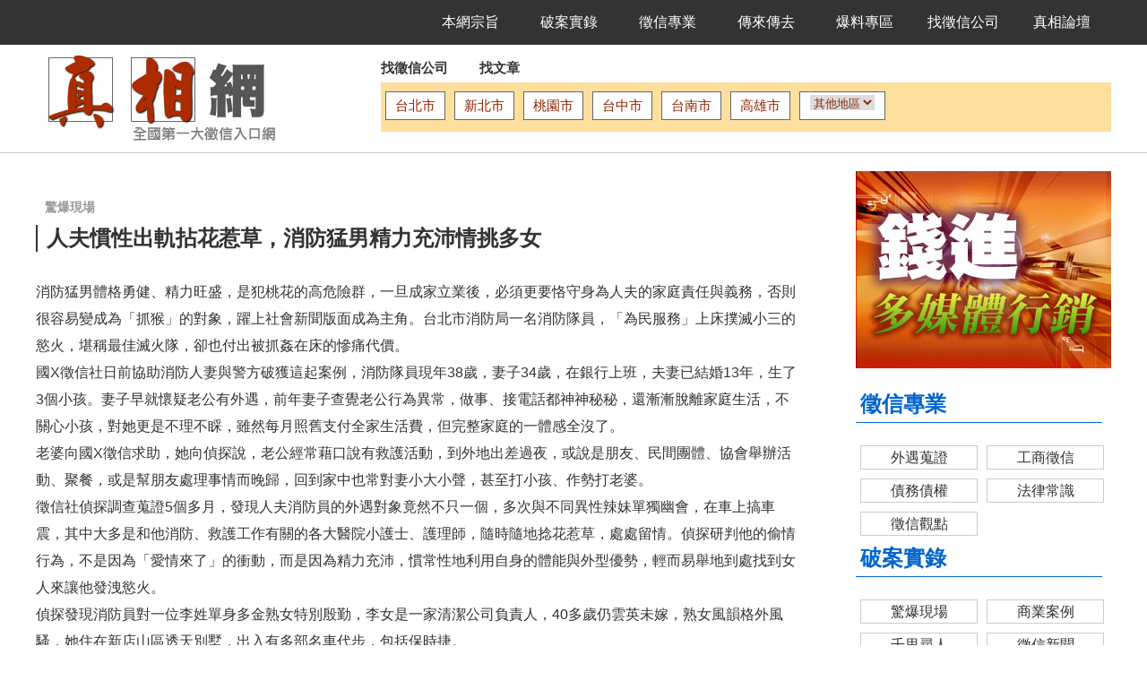

--- FILE ---
content_type: text/html; charset=UTF-8
request_url: http://realtruth.com.tw/scene-detail.php?id=13
body_size: 6039
content:
<!DOCTYPE html PUBLIC "-//W3C//DTD XHTML 1.0 Transitional//EN" "http://www.w3.org/TR/xhtml1/DTD/xhtml1-transitional.dtd">
<html xmlns="http://www.w3.org/1999/xhtml">
<head>
<!-- Google Tag Manager -->
<script>(function(w,d,s,l,i){w[l]=w[l]||[];w[l].push({'gtm.start':
new Date().getTime(),event:'gtm.js'});var f=d.getElementsByTagName(s)[0],
j=d.createElement(s),dl=l!='dataLayer'?'&l='+l:'';j.async=true;j.src=
'https://www.googletagmanager.com/gtm.js?id='+i+dl;f.parentNode.insertBefore(j,f);
})(window,document,'script','dataLayer','GTM-M6P32VR');</script>
<!-- End Google Tag Manager -->
<meta http-equiv="Content-Type" content="text/html; charset=utf-8" />
<title>真相網-驚爆現場|人夫慣性出軌拈花惹草，消防猛男精力充沛情挑多女</title>
<link href="css/master.css" rel="stylesheet" type="text/css" />
<link href="css/tab.css" rel="stylesheet" type="text/css" />
<link href="css/slide.css" rel="stylesheet" type="text/css" />
<link href="css/zzsc.css" rel="stylesheet" type="text/css" />
<script type="text/javascript" src="http://ajax.googleapis.com/ajax/libs/jquery/1.4/jquery.min.js"></script>
<script type="text/javascript" src="script/jquery.backgroundPosition.js"></script> 
<script type="text/javascript" src="script/run.js"></script>
<script type="text/javascript" src="script/tab.js"></script>
<script type="text/javascript" src="http://code.jquery.com/jquery-latest.min.js"></script>
<script type="text/javascript" src="script/slide.js"></script>
<script type="text/javascript" src="script/jquery.js"></script>
<script type="text/javascript" src="script/jquery.SuperSlide.js"></script>
<script type="text/javascript">
function MM_jumpMenu(targ,selObj,restore){ //v3.0
  eval(targ+".location='"+selObj.options[selObj.selectedIndex].value+"'");
  if (restore) selObj.selectedIndex=0;
}
</script>
</head>

<body>
<div class="topdiv">
    	<div class="container">
    
          <ul id="menu">
              
        <li><a href="purpose.php">本網宗旨</a>  
		<li><a href="#">破案實錄</a>
			<ul>
			<li><a href="scene.php">驚爆現場</a></li>
            <li><a href="business.php">商業案例</a></li>
            <li><a href="lookfor.php">千里尋人</a></li>
            <li><a href="news.php">徵信新聞</a></li>
            <li><a href="hard.php">徵信甘苦</a></li>
			</ul>
		</li>
		<li>
			<a href="#">徵信專業</a>
			<ul>
		    <li><a href="affair.php">外遇蒐證</a></li>
            <li><a href="credit.php">工商徵信</a></li>
            <li><a href="debt.php">債務債權</a></li>
            <li><a href="legal.php">法律常識</a></li>
            <li><a href="viewpoint.php">徵信觀點</a></li>
	      </ul>
		</li>
		<li><a href="#">傳來傳去</a>
			<ul>
		    <li><a href="longevity.php">長命百歲</a></li>
            <li><a href="relax.php">輕鬆一下</a></li>
            <li><a href="horizons.php">增廣見聞 </a></li>
            <li><a href="soul.php">心靈驛站</a></li>
			</ul>
		</li>
		<li><a href="appeal.php">爆料專區</a></li>
        <li><a href="search.php">找徵信公司</a></li>
        <li><a href="http://forum.realtruth.com.tw/">真相論壇</a></li>
	</ul>
    </div></div>
     <div class="top_banner">
     <div class="container">
     <div class="logo"><a href="index.php"><img src="images/logo.jpg" width="285" height="120" alt="真相網" /></a></div>
     <div class="search_zone">
     <div class="abgne5_tab">
		<ul class="tabs5">
			<li><a href="#tab51">找徵信公司</a></li>
			<li><a href="#tab52">找文章</a></li>
		</ul>
	  <div class="tab5_container">
			<div id="tab51" class="tab51_content">
			  <ul>
			    <li><a href="taipei.php">台北市</a></li>
                <li><a href="newtaipei.php">新北市</a></li>
                <li><a href="taoyuan.php">桃園市</a></li>
                <li><a href="taichung.php">台中市</a></li>
                <li><a href="tainan.php">台南市</a></li>
                <li><a href="kaohsiung.php">高雄市</a></li>
                <li>
                <form action="" method="post">
                  <select name="jumpMenu" id="jumpMenu" onchange="MM_jumpMenu('parent',this,0)">
                    <option value="#.php" selected="selected">其他地區</option>
                    <option value="keelung.php">基隆市</option>
                    <option value="hsinchu.php">新竹市</option>
                    <option value="miaoli.php">苗栗市</option>
                    <option value="nantou.php">南投市</option>
                    <option value="changhua.php">彰化市</option>
                    <option value="yunlin.php">雲林市</option>
                    <option value="chiayi.php">嘉義市</option>
                    <option value="pingtung.php">屏東市</option>
                    <option value="yilan.php">宜蘭市</option>
                    <option value="taitung.php">花東市</option>
                  </select>
                </form>
                </li>
		    </ul>
			</div>
            <div id="tab52" class="tab52_content">
            <form action="" method="post">
            <input name="" type="text" />
            <input type="submit" name="but" id="but" value="搜尋" />
            </form>
            熱門關鍵字：徵信 美國大選 川普 亞洲 抓姦 川普婚姻
            </div>
		</div>
	</div>
     </div>
     </div>
     </div>
		<div class="container">
      <div class="wrap_content">
        <div class="content_title2">驚爆現場</div>
        <div class="content_title">人夫慣性出軌拈花惹草，消防猛男精力充沛情挑多女</div>
        <div class="artContent"><p>消防猛男體格勇健、精力旺盛，是犯桃花的高危險群，一旦成家立業後，必須更要恪守身為人夫的家庭責任與義務，否則很容易變成為「抓猴」的對象，躍上社會新聞版面成為主角。台北市消防局一名消防隊員，「為民服務」上床撲滅小三的慾火，堪稱最佳滅火隊，卻也付出被抓姦在床的慘痛代價。</p>

<p>國X徵信社日前協助消防人妻與警方破獲這起案例，消防隊員現年38歲，妻子34歲，在銀行上班，夫妻已結婚13年，生了3個小孩。妻子早就懷疑老公有外遇，前年妻子查覺老公行為異常，做事、接電話都神神秘秘，還漸漸脫離家庭生活，不關心小孩，對她更是不理不睬，雖然每月照舊支付全家生活費，但完整家庭的一體感全沒了。</p>

<p>老婆向國X徵信求助，她向偵探說，老公經常藉口說有救護活動，到外地出差過夜，或說是朋友、民間團體、協會舉辦活動、聚餐，或是幫朋友處理事情而晚歸，回到家中也常對妻小大小聲，甚至打小孩、作勢打老婆。</p>

<p>徵信社偵探調查蒐證5個多月，發現人夫消防員的外遇對象竟然不只一個，多次與不同異性辣妹單獨幽會，在車上搞車震，其中大多是和他消防、救護工作有關的各大醫院小護士、護理師，隨時隨地捻花惹草，處處留情。偵探研判他的偷情行為，不是因為「愛情來了」的衝動，而是因為精力充沛，慣常性地利用自身的體能與外型優勢，輕而易舉地到處找到女人來讓他發洩慾火。</p>

<p>偵探發現消防員對一位李姓單身多金熟女特別殷勤，李女是一家清潔公司負責人，40多歲仍雲英未嫁，熟女風韻格外風騷，她住在新店山區透天別墅，出入有多部名車代步，包括保時捷。</p>

<p>偵探將蒐證得到的結果，連同證據向元配匯報，元配忍無可忍，決定捉姦。業者組成民房抓姦專案小組，經多日布局、盯梢，鎖定消防猛男與李女一同返抵李女住處後一小時，時機成熟，通知元配前來現場並報警，會同當地員警直搗黃龍。敲門幾分鐘後門才打開，警方與元配進門後，偵探全程蒐證，消防員連忙穿上衣服急欲逃離現場，熟女情婦則是衣衫不整被嚇得呆若木雞，三更半夜孤男寡女獨處一室，已構成侵害婚姻權。</p>

<p>一干人等當晚一起到警局協商，消防員在律師見證下與妻子簽下和解書，約定不再與情婦連絡。但事後卻仍持續與李女聯繫，也拒不履行和解條件，甚至變本加厲，在捉姦隔天，喪心病狂在家裡毆打、性侵妻子，再次傷了妻子的心。妻子正在慎重考慮是否循法律途徑解決。</p>

<p><iframe frameborder="0" height="600" src="https://www.youtube.com/embed/ASz6Kb8NDuI" width="100%"></iframe></p>

<p>&nbsp;</p>
</div>
<div class="pageNav"><a href="javascript:history.back()">回上一頁</a></div>
	 <div class="fbzone">
 <!-- Load Facebook SDK for JavaScript -->
<div id="fb-root"></div>
<script>(function(d, s, id) {
  var js, fjs = d.getElementsByTagName(s)[0];
  if (d.getElementById(id)) return;
  js = d.createElement(s); js.id = id;
  js.src = "//connect.facebook.net/zh_TW/sdk.js#xfbml=1&version=v2.8&appId=176403579376277";
  fjs.parentNode.insertBefore(js, fjs);
}(document, 'script', 'facebook-jssdk'));</script>

<!-- Your embedded comments code -->
<div class="fb-comments" data-href="http://realtruth.com.tw" data-width="850" data-numposts="5"></div>
 </div>
 <div class="content_title4">驚爆現場相關文章</div>
 	<div class="aboutArt">
              <div class="aboutArtList2">
          <a><img src="http://data.realtruth.com.tw//images/hispanic-couple-in-bed_SKYx7jfRSj.jpg" width="240" height="185" /></a> <b><a href="scene_content.php?id=14">台灣民意基金會民調　通姦除罪化二成六支持、六成九反對</a></b>
          <p><p>&nbsp;</p>

<p>司法院大法官會議上個月做出有關...</p>
        </div>
                <div class="aboutArtList2">
          <a><img src="http://data.realtruth.com.tw//images/2-1_shock/317.JPG" width="240" height="185" /></a> <b><a href="scene_content.php?id=1">民宅抓姦現場實錄</a></b>
          <p><p>新北市一位黃先生，發現其妻子與自己的好友劉先生有染，所已委託在國...</p>
        </div>
                <div class="aboutArtList2">
          <a><img src="http://data.realtruth.com.tw//images/2-1_shock/753.jpg" width="240" height="185" /></a> <b><a href="scene_content.php?id=7">沒做婚前徵信 台商成小小王還幫前夫養小孩</a></b>
          <p><p>一個有組織的大陸女子詐騙集團，以柔弱形象發動溫情攻勢，專門挑台商...</p>
        </div>
            </div>
      </div>
        <div class="sideBar">
        <div class="side_ads"><img src="images/side_ad4.jpg" width="285" height="220" /></div>
       	  <div class="article_menu">
		<b>徵信專業</b>
		  <ul>
		    <li><a href="affair.php">外遇蒐證</a></li>
            <li><a href="credit.php">工商徵信</a></li>
            <li><a href="debt.php">債務債權</a></li>
            <li><a href="legal.php">法律常識</a></li>
            <li><a href="viewpoint.php">徵信觀點</a></li>
	      </ul>
	<b>破案實錄</b>
        <ul>
		    <li><a href="scene.php">驚爆現場</a></li>
            <li><a href="business.php">商業案例</a></li>
            <li><a href="lookfor.php">千里尋人</a></li>
            <li><a href="news.php">徵信新聞</a></li>
            <li><a href="hard.php">徵信甘苦</a></li>
	      </ul>
	<b>傳來傳去</b>
        <ul>
		    <li><a href="longevity.php">長命百歲</a></li>
            <li><a href="relax.php">輕鬆一下</a></li>
            <li><a href="horizons.php">增廣見聞 </a></li>
            <li><a href="soul.php">心靈驛站</a></li>
	      </ul>
          </div>
     <div class="side_ads"><img src="images/side_ad5.jpg" width="285" height="220" /></div> 
     <div class="hotarticle">
    <b>專題報導</b>
          <div class="hotarticleContent2"> <a href="business_content.php?id=4"><img src="http://data.realtruth.com.tw//images/2-2_business%20case/400.jpg" /></a>
        <a href="business_content.php?id=4">國華專業工商徵信</a>
        <p><p>國華專業工商徵信</p>

<p>工商徵...</p>
      </div>
            <div class="hotarticleContent2"> <a href="business_content.php?id=6"><img src="http://data.realtruth.com.tw//images/2-2_business%20case/758.jpg" /></a>
        <a href="business_content.php?id=6">零件廠商遭仿冒，僱徵信社抓盜版廠商</a>
        <p><p>有一家機車零件廠商長期發現，模仿自家產品的盜...</p>
      </div>
            <div class="hotarticleContent2"> <a href="business_content.php?id=7"><img src="http://data.realtruth.com.tw//images/S__120422433-1.jpg" /></a>
        <a href="business_content.php?id=7">世界新潮流 商總主委拜訪幣託交易所</a>
        <p><p>自2009年比特幣網路上線後，這種使用區塊鍊...</p>
      </div>
           </div>    
 </div>
</div>
        <div class="container">
		  <div class="ads1200"><img src="images/ad2.jpg" width="1200" height="120" /></div>
          
  		</div>
<div class="footer">
    	<div class="container">
         <div class="footer_menu">
          <ul>
            <li><a href="index.php">回到首頁</a></li>
            <li><a href="notice.php">會員必讀</a></li>
            <li><a href="qanda.php">常見問題</a></li>   
            <li><a href="center.php">客服中心</a></li>
            <li><a href="copyright-notice.php">著作權聲明</a></li>
            <li><a href="privacy-statement.php">隱私權聲明</a></li>
            <li><a href="knowledge.php">真相知識庫</a></li>
          </ul>
          </div>
          <div class="footer_menu">
          <ul>
            <li><a href="about.php">關於我們</a></li>
            <li><a href="join-us.php">徵信公司加入</a></li>
            <li><a href="erss.php">電子報訂閱</a></li>   
            <li><a href="advertising.php">刊登廣告</a></li>
            <li><a href="overview.php">網站總覽</a></li>
            <li><a href="news-authority.php">新聞授權</a></li>
            <li><a href="terms-of-service.php">服務條款</a></li>
          </ul>
          </div>
          <div class="footer_menu">
          <ul>
            <li><a href="http://http://www.realtruth.com.tw/">真相網官方網站</a></li>
            <li><a href="http://www.hot-truth.com.tw/">真相雜誌有限公司</a></li>
            <li><a href="http://www.yougot.com.tw/">真相網有限公司</a></li>   
            <li><a href="http://forum.realtruth.com.tw/">真相論壇</a></li>
            <li><a href="http://www.finding.com.tw/">真相網-債信相關問題</a></li>
            <li><a href="http://www.truth4u.com.tw/">真相網-抓姦現場</a></li>
            <li><a href="http://www.findtruth.com.tw/">真相網-婚前徵信</a></li>
          </ul>
          </div>
          <div class="footer_menu2">
          <ul>
            <li><a href="recourse.php">客戶服務表單</a></li>
            <li>104 台北市中山區八德路二段245號12F</li>
            <li>真相網有限公司 @ 2015 All Rights Reserved</li>   
            <li></li>
          </ul>
          </div>
          <div class="footer_menu3">
<script language="Javascript">
document.write('<a href="http://www.free-counter.jp/"></a>');</script><noscript>
<a href="http://hmd.f-counter.com/">カウンター</a><a href="http://hnt.f-counter.com/">カウンター</a></noscript>
<nobr><table border="0" cellspacing="0" cellpadding="0"><tbody><tr><td><a href="http://www.free-counter.jp/"><img src="http://www.f-counter.net/ani1/27/1482219095/" alt="カウンター" border="0" style="margin:0px; padding:0px; border:0px; vertical-align:bottom"></a></td>
<td><a href="http://www.free-counter.jp/"><img src="http://www.f-counter.net/ani2/27/1482219095/" alt="カウンター" border="0" style="margin:0px; padding:0px; border:0px; vertical-align:bottom"></a></td></tr></tbody></table></nobr>
          </div>
    </div>
</div>
</body>
</html>


--- FILE ---
content_type: text/css
request_url: http://realtruth.com.tw/css/master.css
body_size: 3256
content:
@charset "utf-8";

body {
	margin-left: 0px;
	margin-top: 0px;
	margin-right: 0px;
	margin-bottom: 0px;
}

/* CSS Document */

.topdiv {
	width: 100%;
	height: 40px;
	background-color: #333;
	margin: 0px;
	padding-top: 10px;
}
/* CSS Document */

.top_banner {
	width: 100%;
	margin-top: 0px;
	margin-right: auto;
	margin-bottom: 20px;
	margin-left: auto;
	height: 120px;
	border-bottom-width: 1px;
	border-bottom-style: solid;
	border-bottom-color: #CCC;
}

.container {
	height: auto;
	width: 1200px;
	margin-top: 0px;
	margin-right: auto;
	margin-bottom: 0px;
	margin-left: auto;
}

.phone {
    height: 48px;
    width: 270px;
    margin-top: -8px;
}

.footer {
	background-color: #666;
	height: 300px;
	width: 100%;
	float: left;
	margin-top: 20px;
}
.footer_menu {
	height: 250px;
	width: 200px;
	margin-right: 20px;
	float: left;
	margin-top: 20px;
}
.footer_menu ul{
	margin: 0px;
	padding: 0px;
	list-style-image: none;
	list-style-type: none;
}
.footer_menu ul li{
	list-style-image: none;
	list-style-type: none;
	text-align: center;
}
.footer_menu ul li a{
	font-family: Helvetica, Verdana, "LiHei Pro", "微軟正黑體", sans-serif;
	font-size: 15px;
	text-decoration: none;
	color: #FFF;
	line-height: 25px;
}
.footer_menu3 {
	height: 50px;
	width: 300px;
	float: left;
	font-family: Helvetica, Verdana, "LiHei Pro", "微軟正黑體", sans-serif;
	color: #FFF;
	font-size: 15px;
	line-height: 25px;
	padding-left: 240px;
}
.footer_menu2 {
	height: 100px;
	width: 540px;
	float: left;
	margin-top: 20px;
	font-family: Helvetica, Verdana, "LiHei Pro", "微軟正黑體", sans-serif;
	color: #FFF;
	font-size: 15px;
	line-height: 25px;
}
.footer_menu2 ul{
	margin: 0px;
	padding: 0px;
	list-style-image: none;
	list-style-type: none;
}
.footer_menu2 ul li{
	list-style-image: none;
	list-style-type: none;
	text-align: center;
}
.footer_menu2 ul li a{
	font-family: Helvetica, Verdana, "LiHei Pro", "微軟正黑體", sans-serif;
	font-size: 15px;
	text-decoration: none;
	color: #FFF;
	line-height: 25px;
}


.topdiv .container ul {
	margin: 0px;
	padding: 0px;
	list-style-image: none;
	list-style-type: none;
	float: right;
}
.topdiv .container ul li{
	margin: 0px;
	padding: 0px;
	list-style-image: none;
	list-style-type: none;
	float: right;
	display: block;
	width: 110px;
	text-align: center;
}
.topdiv .container ul li a{
	list-style-image: none;
	list-style-type: none;
	font-family: Helvetica, Verdana, "LiHei Pro", "微軟正黑體", sans-serif;
	font-size: 16px;
	color: #FFF;
	line-height: 30px;
	text-decoration: none;
}
.service_menu {
	float: left;
	width: 283px;
	height: 398px;
	border: 1px solid #CCC;
	margin-bottom: 20px;
}
.service_menu ul {
	margin: 0px;
	padding: 0px;
	list-style-image: none;
	list-style-type: none;
}
.service_menu ul li-  {
	display: block;
	line-height: 32px;
	padding-left: 40px;
}
.service_menu ul .sermu_01  {
	display: block;
	line-height: 32px;
	padding-left: 40px;
	background-image: url(../images/icon.png);
	background-repeat: no-repeat;
	background-position: 0px -905px;
}
.service_menu ul .sermu_01 a  {
	font-family: Helvetica, Verdana, "LiHei Pro", "微軟正黑體", sans-serif;
	color: #999;
	font-size: 14px;
	line-height: 32px;
	text-decoration: none;
}
.service_menu ul .sermu_01 a:hover {
	font-family: Helvetica, Verdana, "LiHei Pro", "微軟正黑體", sans-serif;
	color: #06C;
	font-size: 14px;
	line-height: 32px;
	text-decoration: none;
}
.service_menu ul .sermu_01 a b {
	color: #333;
	font-size: 16px;
}
.service_menu ul .sermu_02  {
	display: block;
	line-height: 32px;
	padding-left: 40px;
	background-image: url(../images/icon.png);
	background-repeat: no-repeat;
	background-position: 0px -936px;
}

.service_menu ul .sermu_02 a  {
	font-family: Helvetica, Verdana, "LiHei Pro", "微軟正黑體", sans-serif;
	color: #999;
	font-size: 14px;
	line-height: 32px;
	text-decoration: none;
}
.service_menu ul .sermu_02 a:hover {
	font-family: Helvetica, Verdana, "LiHei Pro", "微軟正黑體", sans-serif;
	color: #06C;
	font-size: 14px;
	line-height: 32px;
	text-decoration: none;
}
.service_menu ul .sermu_02 a b {
	color: #333;
	font-size: 16px;
}
.service_menu ul .sermu_03  {
	display: block;
	line-height: 32px;
	padding-left: 40px;
	background-image: url(../images/icon.png);
	background-repeat: no-repeat;
	background-position: 0px -755px;
}
.service_menu ul .sermu_03 a  {
	font-family: Helvetica, Verdana, "LiHei Pro", "微軟正黑體", sans-serif;
	color: #999;
	font-size: 14px;
	line-height: 32px;
	text-decoration: none;
}
.service_menu ul .sermu_03 a:hover {
	font-family: Helvetica, Verdana, "LiHei Pro", "微軟正黑體", sans-serif;
	color: #06C;
	font-size: 14px;
	line-height: 32px;
	text-decoration: none;
}
.service_menu ul .sermu_03 a b {
	color: #333;
	font-size: 16px;
}
.service_menu ul .sermu_04  {
	display: block;
	line-height: 32px;
	padding-left: 40px;
	background-image: url(../images/icon.png);
	background-repeat: no-repeat;
	background-position: 0px -332px;
}
.service_menu ul .sermu_04 a  {
	font-family: Helvetica, Verdana, "LiHei Pro", "微軟正黑體", sans-serif;
	color: #999;
	font-size: 14px;
	line-height: 32px;
	text-decoration: none;
}
.service_menu ul .sermu_04 a:hover {
	font-family: Helvetica, Verdana, "LiHei Pro", "微軟正黑體", sans-serif;
	color: #06C;
	font-size: 14px;
	line-height: 32px;
	text-decoration: none;
}
.service_menu ul .sermu_04 a b {
	color: #333;
	font-size: 16px;
}
.service_menu ul .sermu_05  {
	display: block;
	line-height: 32px;
	padding-left: 40px;
	background-image: url(../images/icon.png);
	background-repeat: no-repeat;
	background-position: 0px -58px;
}
.service_menu ul .sermu_05 a  {
	font-family: Helvetica, Verdana, "LiHei Pro", "微軟正黑體", sans-serif;
	color: #999;
	font-size: 14px;
	line-height: 32px;
	text-decoration: none;
}
.service_menu ul .sermu_05 a:hover {
	font-family: Helvetica, Verdana, "LiHei Pro", "微軟正黑體", sans-serif;
	color: #06C;
	font-size: 14px;
	line-height: 32px;
	text-decoration: none;
}
.service_menu ul .sermu_05 a b {
	color: #333;
	font-size: 16px;
}
.service_menu ul .sermu_06  {
	display: block;
	line-height: 32px;
	padding-left: 40px;
	background-image: url(../images/icon.png);
	background-repeat: no-repeat;
	background-position: 0px 0px;
}
.service_menu ul .sermu_06 a  {
	font-family: Helvetica, Verdana, "LiHei Pro", "微軟正黑體", sans-serif;
	color: #999;
	font-size: 14px;
	line-height: 32px;
	text-decoration: none;
}
.service_menu ul .sermu_06 a:hover {
	font-family: Helvetica, Verdana, "LiHei Pro", "微軟正黑體", sans-serif;
	color: #06C;
	font-size: 14px;
	line-height: 32px;
	text-decoration: none;
}
.service_menu ul .sermu_06 a b {
	color: #333;
	font-size: 16px;
}
.service_menu ul .sermu_07  {
	display: block;
	line-height: 32px;
	padding-left: 40px;
	background-image: url(../images/icon.png);
	background-repeat: no-repeat;
	background-position: 0px -453px;
}
.service_menu ul .sermu_07 a  {
	font-family: Helvetica, Verdana, "LiHei Pro", "微軟正黑體", sans-serif;
	color: #999;
	font-size: 14px;
	line-height: 32px;
	text-decoration: none;
}
.service_menu ul .sermu_07 a:hover {
	font-family: Helvetica, Verdana, "LiHei Pro", "微軟正黑體", sans-serif;
	color: #06C;
	font-size: 14px;
	line-height: 32px;
	text-decoration: none;
}
.service_menu ul .sermu_07 a b {
	color: #333;
	font-size: 16px;
}
.service_menu ul .sermu_08  {
	display: block;
	line-height: 32px;
	padding-left: 40px;
	background-image: url(../images/icon.png);
	background-repeat: no-repeat;
	background-position: 0px -542px;
}
.service_menu ul .sermu_08 a  {
	font-family: Helvetica, Verdana, "LiHei Pro", "微軟正黑體", sans-serif;
	color: #999;
	font-size: 14px;
	line-height: 32px;
	text-decoration: none;
}
.service_menu ul .sermu_08 a:hover {
	font-family: Helvetica, Verdana, "LiHei Pro", "微軟正黑體", sans-serif;
	color: #06C;
	font-size: 14px;
	line-height: 32px;
	text-decoration: none;
}
.service_menu ul .sermu_08 a b {
	color: #333;
	font-size: 16px;
}
.service_menu ul .sermu_09  {
	display: block;
	line-height: 32px;
	padding-left: 40px;
	background-image: url(../images/icon.png);
	background-repeat: no-repeat;
	background-position: 0px -572px;
}
.service_menu ul .sermu_09 a  {
	font-family: Helvetica, Verdana, "LiHei Pro", "微軟正黑體", sans-serif;
	color: #999;
	font-size: 14px;
	line-height: 32px;
	text-decoration: none;
}
.service_menu ul .sermu_09 a:hover {
	font-family: Helvetica, Verdana, "LiHei Pro", "微軟正黑體", sans-serif;
	color: #06C;
	font-size: 14px;
	line-height: 32px;
	text-decoration: none;
}
.service_menu ul .sermu_09 a b {
	color: #333;
	font-size: 16px;
}
.service_menu ul .sermu_10  {
	display: block;
	line-height: 32px;
	padding-left: 40px;
	background-image: url(../images/icon.png);
	background-repeat: no-repeat;
	background-position: 0px -966px;
}
.service_menu ul .sermu_10 a  {
	font-family: Helvetica, Verdana, "LiHei Pro", "微軟正黑體", sans-serif;
	color: #999;
	font-size: 14px;
	line-height: 32px;
	text-decoration: none;
}
.service_menu ul .sermu_10 a:hover {
	font-family: Helvetica, Verdana, "LiHei Pro", "微軟正黑體", sans-serif;
	color: #06C;
	font-size: 14px;
	line-height: 32px;
	text-decoration: none;
}
.service_menu ul .sermu_10 a b {
	color: #333;
	font-size: 16px;
}
.service_menu ul .sermu_11  {
	display: block;
	line-height: 32px;
	padding-left: 40px;
	background-image: url(../images/icon.png);
	background-repeat: no-repeat;
	background-position: 0px -997px;
}
.service_menu ul .sermu_11 a  {
	font-family: Helvetica, Verdana, "LiHei Pro", "微軟正黑體", sans-serif;
	color: #999;
	font-size: 14px;
	line-height: 32px;
	text-decoration: none;
}
.service_menu ul .sermu_11 a:hover {
	font-family: Helvetica, Verdana, "LiHei Pro", "微軟正黑體", sans-serif;
	color: #06C;
	font-size: 14px;
	line-height: 32px;
	text-decoration: none;
}
.service_menu ul .sermu_11 a b {
	color: #333;
	font-size: 16px;
}
.service_menu ul .sermu_12  {
	display: block;
	line-height: 32px;
	padding-left: 40px;
	background-image: url(../images/icon.png);
	background-repeat: no-repeat;
	background-position: 0px -813px;
}
.service_menu ul .sermu_12 a  {
	font-family: Helvetica, Verdana, "LiHei Pro", "微軟正黑體", sans-serif;
	color: #999;
	font-size: 14px;
	line-height: 32px;
	text-decoration: none;
}
.service_menu ul .sermu_12 a:hover {
	font-family: Helvetica, Verdana, "LiHei Pro", "微軟正黑體", sans-serif;
	color: #06C;
	font-size: 14px;
	line-height: 32px;
	text-decoration: none;
}
.service_menu ul .sermu_12 a b {
	color: #333;
	font-size: 16px;
}
.slide {
	float: left;
	width: 590px;
	height: 400px;
	margin-right: 20px;
	margin-left: 20px;
	margin-bottom: 20px;
}

.top_tab {
	float: left;
	width: 285px;
	height: 400px;
	margin-bottom: 20px;
}
.note_menu {
	float: left;
	width: 200px;
	height: 140px;
	margin-right: 20px;
}
.note_menu3 {
	float: left;
	width: 200px;
	height: 140px;
}
.note_menu2 {
	float: left;
	width: 285px;
	height: 200px;
}
.attZone {
	height: 158px;
	width: 863px;
	float: left;
	margin-right: 20px;
	border: 1px solid #CCC;
	padding-top: 20px;
	padding-right: 15px;
	padding-bottom: 20px;
	padding-left: 15px;
}

.title2 {
	height: 40px;
	width: 1187px;
	float: left;
	margin-top: 20px;
	border-left-width: 3px;
	border-left-style: solid;
	border-left-color: #06C;
	font-family: Helvetica, Verdana, "LiHei Pro", "微軟正黑體", sans-serif;
	font-weight: bold;
	color: #666;
	line-height: 40px;
	font-size: 24px;
	padding-left: 10px;
}
.tab_zone {
	float: left;
	width: 1200px;
	margin-top: 20px;
	height: auto;
}
.tab_zone2 {
	float: left;
	width: 855px;
	margin-top: 20px;
	height: auto;
	padding: 20px;
}
.ads1200 {
	float: left;
	height: auto;
	width: 1200px;
	margin-top: 20px;
	margin-bottom: 20px;
}
.logo {
	height: 120px;
	width: 285px;
	float: left;
}
.search_zone {
	width: 800px;
	float: left;
	margin-left: 100px;
	height: 50px;
	margin-top: 10px;
	font-family: Helvetica, Verdana, "LiHei Pro", "微軟正黑體", sans-serif;
	font-size: 15px;
	color: #333;
	line-height: 50px;
	font-weight: bold;
}
.wrap_content {
	width: 895px;
	float: left;
	margin-top: 20px;
	margin-bottom: 50px;
}
.sideBar {
	float: left;
	height: auto;
	width: 285px;
	margin-left: 20px;
	margin-bottom: 50px;
}
.content_title {
	font-family: Helvetica, Verdana, "LiHei Pro", "微軟正黑體", sans-serif;
	font-size: 24px;
	color: #333;
	font-weight: bold;
	border-left-width: 2px;
	border-left-style: solid;
	border-left-color: #333;
	line-height: 30px;
	display: block;
	padding-left: 10px;
	margin-bottom: 30px;
}
.content_title2 {
	font-family: Helvetica, Verdana, "LiHei Pro", "微軟正黑體", sans-serif;
	font-size: 14px;
	color: #999;
	font-weight: bold;
	line-height: 40px;
	display: block;
	padding-left: 10px;
}
.content_title3 {
	font-family: Helvetica, Verdana, "LiHei Pro", "微軟正黑體", sans-serif;
	font-size: 24px;
	color: #333;
	font-weight: bold;
	border-left-width: 2px;
	border-left-style: solid;
	border-left-color: #333;
	line-height: 30px;
	display: block;
	padding-left: 10px;
	margin-bottom: 30px;
	float: left;
	width: 850px;
}
.content_title4 {
	font-family: Helvetica, Verdana, "LiHei Pro", "微軟正黑體", sans-serif;
	font-size: 24px;
	color: #333;
	font-weight: bold;
	line-height: 30px;
	display: block;
	padding-left: 10px;
	margin-bottom: 30px;
	float: left;
	width: 880px;
	border-top-width: 1px;
	border-top-style: solid;
	border-top-color: #CCC;
	margin-top: 30px;
}
.wrap_content .wrapList{
	border-bottom-width: 1px;
	border-bottom-style: solid;
	border-bottom-color: #CCC;
	display: block;
	width: 895px;
	height: 220px;
	float: left;
	margin-bottom: 20px;
}
.wrap_content .wrapList img{
	height: 210px;
	width: 250px;
	float: left;
	margin-right: 20px;
}
.wrap_content .wrapList .imgZone a {
	height: 210px;
	width: 250px;
	float: left;
	margin-right: 20px;
}

.wrap_content .wrapList b a{
	font-family: Helvetica, Verdana, "LiHei Pro", "微軟正黑體", sans-serif;
	font-size: 24px;
	color: #06C;
	font-weight: bold;
	text-decoration: none;
	line-height: 30px;
	display: block;
	float: left;
	width: 620px;
	margin-bottom: 10px;
}
.wrap_content .wrapList b a:hover{
	font-family: Helvetica, Verdana, "LiHei Pro", "微軟正黑體", sans-serif;
	font-size: 24px;
	color: #7BBDFF;
	font-weight: bold;
	text-decoration: none;
	line-height: 30px;
	display: block;
	float: left;
	width: 620px;
	margin-bottom: 10px;
}
.wrap_content .wrapList a{
	font-family: Helvetica, Verdana, "LiHei Pro", "微軟正黑體", sans-serif;
	font-size: 24px;
	color: #06C;
	font-weight: bold;
	text-decoration: none;
	line-height: 30px;
	display: block;
	float: left;
	width: 620px;
	margin-bottom: 10px;
}
.wrap_content .wrapList b:hover{
	font-family: Helvetica, Verdana, "LiHei Pro", "微軟正黑體", sans-serif;
	font-size: 24px;
	color: #7BBDFF;
	font-weight: bold;
	text-decoration: none;
	line-height: 30px;
}
.wrap_content .wrapList p{
	font-family: Helvetica, Verdana, "LiHei Pro", "微軟正黑體", sans-serif;
	font-size: 16px;
	line-height: 25px;
	color: #333;
	text-align: justify;
}
.wrap_content .wrapList   .author{
	font-family: Helvetica, Verdana, "LiHei Pro", "微軟正黑體", sans-serif;
	font-size: 16px;
	color: #F90;
	display: list-item;
	float: left;
	width: 500px;
	margin-top: 10px;
	list-style-image: none;
	list-style-type: none;
}
.wrap_content .areaList{
	display: block;
	width: 245px;
	height: 220px;
	float: left;
	border: 1px solid #CCC;
	margin: 15px;
	padding: 10px;
}
.wrap_content .areaList img{
	height: 100px;
	width: 100px;
	float: left;
	margin-right: 10px;
	margin-bottom: 10px;
}
.wrap_content .areaList a{
	font-family: Helvetica, Verdana, "LiHei Pro", "微軟正黑體", sans-serif;
	font-size: 24px;
	color: #06C;
	font-weight: bold;
	text-decoration: none;
	line-height: 30px;
	display: block;
	float: left;
	width: 135px;
	margin-bottom: 10px;
}
.wrap_content .areaList p{
	font-family: Helvetica, Verdana, "LiHei Pro", "微軟正黑體", sans-serif;
	font-size: 16px;
	line-height: 20px;
	color: #333;
	text-align: justify;
	background-color: #E5E5E5;
	display: block;
	float: left;
	width: 225px;
	padding: 10px;
	margin: 0px;
}
.wrap_content .areaList   .author{
	font-family: Helvetica, Verdana, "LiHei Pro", "微軟正黑體", sans-serif;
	font-size: 16px;
	color: #F90;
	display: list-item;
	float: left;
	width: 500px;
	margin-top: 10px;
	list-style-image: none;
	list-style-type: none;
}
.pageNav {
	font-family: Helvetica, Verdana, "LiHei Pro", "微軟正黑體", sans-serif;
	font-size: 16px;
	line-height: 40px;
	color: #06C;
	display: block;
	width: 700px;
	margin-bottom: 20px;
	margin-top: 50px;
	border: 1px solid #CCC;
	font-weight: normal;
	float: left;
	padding-top: 5px;
	padding-right: 10px;
	padding-bottom: 5px;
	padding-left: 10px;
}
.pageNav a {
	font-family: Helvetica, Verdana, "LiHei Pro", "微軟正黑體", sans-serif;
	color: #FFF;
	text-decoration: none;
	background-color: #F90;
	padding: 5px;
	font-size: 16px;
	line-height: 40px;
}
.pageNav a:hover {
	font-family: Helvetica, Verdana, "LiHei Pro", "微軟正黑體", sans-serif;
	color: #FFF;
	text-decoration: none;
	background-color: #FFC773;
	padding: 5px;
	font-size: 16px;
	line-height: 40px;
}

.article_menu {
	float: left;
	width: 285px;
	height: auto;
	margin-bottom: 20px;
}
.article_menu b {
	font-family: Helvetica, Verdana, "LiHei Pro", "微軟正黑體", sans-serif;
	font-size: 24px;
	line-height: 40px;
	color: #06C;
	border-bottom-width: 1px;
	border-bottom-style: solid;
	border-bottom-color: #06C;
	display: block;
	float: left;
	width: 270px;
	padding-left: 5px;
	margin-bottom: 20px;
}
.article_menu ul li a {
	font-family: Helvetica, Verdana, "LiHei Pro", "微軟正黑體", sans-serif;
	text-decoration: none;
	line-height: 25px;
	font-size: 16px;
	display: block;
	text-align: center;
	width: 129px;
	float: left;
	margin: 5px;
	border: 1px solid #CCC;
	color: #333;
}
.article_menu ul li a:hover {
	font-family: Helvetica, Verdana, "LiHei Pro", "微軟正黑體", sans-serif;
	text-decoration: none;
	line-height: 25px;
	font-size: 14px;
	display: block;
	text-align: center;
	width: 129px;
	float: left;
	margin: 5px;
	border: 1px solid #CCC;
	color: #333;
	background-color: #CCC;
}
.artContent {
	width: 850px;
	height: auto;
	font-family: Helvetica, Verdana, "LiHei Pro", "微軟正黑體", sans-serif;
	font-size: 16px;
	color: #333;
	line-height: 30px;
}
.noteContent {
	width: 895px;
	height: auto;
	font-family: Helvetica, Verdana, "LiHei Pro", "微軟正黑體", sans-serif;
	font-size: 16px;
	color: #333;
	line-height: 30px;
	text-align: justify;
}
.noteContent b{
	font-family: Helvetica, Verdana, "LiHei Pro", "微軟正黑體", sans-serif;
	font-size: 16px;
	color: #06C;
	line-height: 30px;
}
.side_ads {
	display: block;
	margin-bottom: 20px;
}
.hotarticle {
	float: left;
	width: 285px;
	height: auto;
	margin-bottom: 20px;
}
.hotarticle b {
	font-family: Helvetica, Verdana, "LiHei Pro", "微軟正黑體", sans-serif;
	font-size: 24px;
	line-height: 40px;
	color: #FFF;
	display: block;
	float: left;
	width: 270px;
	padding-left: 5px;
	margin-bottom: 20px;
	background-color: #999;
}
.hotarticleContent   {
	border-top-width: 0px;
	border-right-width: 0px;
	border-bottom-width: 1px;
	border-left-width: 0px;
	border-top-style: none;
	border-right-style: none;
	border-bottom-style: solid;
	border-left-style: none;
	display: block;
	width: 285px;
	float: left;
	border-bottom-color: #CCC;
	margin-top: 10px;
}
.hotarticleContent img {
	float: left;
	height: 63px;
	width: 75px;
	margin-right: 10px;
	margin-bottom: 15px;
}
.hotarticleContent b {
	font-family: Helvetica, Verdana, "LiHei Pro", "微軟正黑體", sans-serif;
	font-size: 15px;
	line-height: 20px;
	background-color: #FFF;
	width: 190px;
	float: left;
	padding: 0px;
	display: block;
	text-align: justify;
	color: #060;
	margin: 0px;
}
.hotarticleContent b a{
	font-family: Helvetica, Verdana, "LiHei Pro", "微軟正黑體", sans-serif;
	font-size: 15px;
	line-height: 20px;
	color: #060;
	text-decoration: none;
}
.hotarticleContent b a:hover{
	font-family: Helvetica, Verdana, "LiHei Pro", "微軟正黑體", sans-serif;
	font-size: 15px;
	line-height: 20px;
	color: #F90;
	text-decoration: none;
}
.hotarticleContent p  {
	font-family: Helvetica, Verdana, "LiHei Pro", "微軟正黑體", sans-serif;
	font-size: 14px;
	line-height: 20px;
	color: #333;
	background-color: #FFF;
	border-top-width: 0px;
	border-right-width: 0px;
	border-bottom-width: 0px;
	border-left-width: 0px;
	border-top-style: none;
	border-right-style: none;
	border-bottom-style: none;
	border-left-style: none;
	float: left;
	display: block;
	width: 190px;
	text-align: justify;
	height: auto;
	margin: 0px;
	padding: 0px;
}
.hotarticleContent3   {
	border-top-width: 0px;
	border-right-width: 0px;
	border-bottom-width: 1px;
	border-left-width: 0px;
	border-top-style: none;
	border-right-style: none;
	border-bottom-style: solid;
	border-left-style: none;
	display: block;
	width: 265px;
	float: left;
	border-bottom-color: #CCC;
	margin-top: 10px;
	padding: 10px;
}
.hotarticleContent3 ul {
	margin: 0px;
	padding: 0px;
}
.hotarticleContent3 ul li {
	display: list-item;
	border-bottom-width: 1px;
	border-bottom-style: dotted;
	border-bottom-color: #CCC;
}
.hotarticleContent3 ul li a {
	font-family: Helvetica, Verdana, "LiHei Pro", "微軟正黑體", sans-serif;
	font-size: 16px;
	text-decoration: none;
	color: #09F;
	line-height: 30px;
}
.hotarticleContent3 ul li a:hover {
	font-family: Helvetica, Verdana, "LiHei Pro", "微軟正黑體", sans-serif;
	font-size: 16px;
	text-decoration: none;
	color: #F60;
	line-height: 30px;
}


.hotarticleContent2   {
	border-top-width: 0px;
	border-right-width: 0px;
	border-bottom-width: 1px;
	border-left-width: 0px;
	border-top-style: none;
	border-right-style: none;
	border-bottom-style: solid;
	border-left-style: none;
	display: block;
	width: 285px;
	float: left;
	border-bottom-color: #CCC;
	margin-top: 10px;
	padding-bottom: 10px;
}
.hotarticleContent2 img {
	float: left;
	height: 218px;
	width: 260px;
	margin-bottom: 15px;
}
.hotarticleContent2 a {
	font-family: Helvetica, Verdana, "LiHei Pro", "微軟正黑體", sans-serif;
	font-size: 16px;
	line-height: 25px;
	background-color: #FFF;
	width: 260px;
	float: left;
	padding: 0px;
	display: block;
	text-align: justify;
	color: #9D0000;
	margin: 0px;
	text-decoration: none;
}
.hotarticleContent2 a:hover {
	font-family: Helvetica, Verdana, "LiHei Pro", "微軟正黑體", sans-serif;
	font-size: 16px;
	line-height: 25px;
	background-color: #FFF;
	width: 260px;
	float: left;
	padding: 0px;
	display: block;
	text-align: justify;
	color: #FF9900;
	margin: 0px;
	text-decoration: none;
}
.hotarticleContent2 p  {
	font-family: Helvetica, Verdana, "LiHei Pro", "微軟正黑體", sans-serif;
	font-size: 16px;
	line-height: 20px;
	color: #333;
	background-color: #FFF;
	border-top-width: 0px;
	border-right-width: 0px;
	border-bottom-width: 0px;
	border-left-width: 0px;
	border-top-style: none;
	border-right-style: none;
	border-bottom-style: none;
	border-left-style: none;
	float: left;
	display: block;
	width: 260px;
	text-align: justify;
	height: auto;
	margin: 0px;
	padding: 0px;
	font-weight: normal;
}

.hotarticlemore {
	float: left;
	height: 30px;
	width: 285px;
	text-align: right;
	margin-bottom: 20px;
}
.hotarticlemore a{
	height: 30px;
	font-family: Helvetica, Verdana, "LiHei Pro", "微軟正黑體", sans-serif;
	font-size: 16px;
	line-height: 30px;
	color: #FFF;
	text-decoration: none;
	background-color: #F90;
	padding-right: 10px;
	padding-left: 10px;
}
.area_title {
	height: 50px;
	width: 885px;
	margin-bottom: 30px;
	background-color: #CCC;
	font-family: Helvetica, Verdana, "LiHei Pro", "微軟正黑體", sans-serif;
	font-size: 30px;
	line-height: 50px;
	color: #FFF;
	padding-left: 10px;
	font-weight: bold;
}
.areaList .point {
	display: block;
	float: left;
	width: 135px;
}
.areaListMa {
	width: 245px;
	float: left;
}
.areaListMa .point img {
	height: 32px;
	width: 135px;
	float: left;
}
.areaListMa .point b {
	color: #F90;
}
.areaList .cedate {
	width: 245px;
	float: left;
	height: 25px;
	font-size: 16px;
	color: #F90;
	font-family: Helvetica, Verdana, "LiHei Pro", "微軟正黑體", sans-serif;
	line-height: 25px;
	margin-bottom: 10px;
}

#contact_table {
	display: table;
	border: 1px solid #CCC;
	width: 870px;
	height: auto;
	font-family: Helvetica, Verdana, "LiHei Pro", "微軟正黑體", sans-serif;
	;
	;
	line-height: 40px;
	font-size: 16px;
	color: #333;
	padding: 10px;
  }
.contact_tr {
	display: table-row;
	height: auto;
	width: 870px;
	float: left;
	margin-top: 10px;
	margin-bottom: 10px;
  }
.contact_tr2 {
	display: table-row;
	height: auto;
	width: 870px;
	float: left;
	margin-top: 10px;
	margin-bottom: 10px;
	font-family: Helvetica, Verdana, "LiHei Pro", "微軟正黑體", sans-serif;
	font-size: 16px;
	color: #06C;
	border-bottom-width: 1px;
	border-bottom-style: dotted;
	border-bottom-color: #CCC;
  }
.contact_tr3 {
	display: table-row;
	height: auto;
	width: 870px;
	float: left;
	margin-top: 10px;
	margin-bottom: 10px;
  }

.contact_td {
	display: table-cell;
	float: left;
	;
	;
	;
	width: 500px;
  }
#subject , #name, #telphone, #appid, #email{
	font-family: Helvetica, Verdana, "LiHei Pro", "微軟正黑體", sans-serif;
	;
	;
	;
	font-size: 16px;
	line-height: 40px;
	color: #06C;
	height: 40px;
	width: 300px;
}
#sendbody {
	font-family: Helvetica, Verdana, "LiHei Pro", "微軟正黑體", sans-serif;
	font-size: 16px;
	line-height: 20px;
	color: #06C;
}



.contact_td_title {
	display: table-cell;
	width: 205px;
	float: left;
	text-align: right;
	padding-right: 15px;
  }
.RadioGroup1_0 {
	margin: 0px;
	padding: 0px;
}
.button2 {
	font-family: Helvetica, Verdana, "LiHei Pro", "微軟正黑體", sans-serif;
	;
	;
	line-height: 40px;
	color: #FFF;
	background-color: #06C;
	border: 1px solid #06C;
	height: 40px;
	width: 80px;
	margin-right: 10px;
	font-size: 16px;
}
.zonema {
	width: 895px;
	float: left;
	margin-bottom: 50px;
	height: 250px;
}
.zonema ul{
	margin: 0px;
	padding: 0px;
	list-style-image: none;
	list-style-type: none;
}
.zonema ul li{
	display: block;
	margin: 10px;
	width: 193px;
	float: left;
	text-align: center;
	border-top-width: 1px;
	border-right-width: 5px;
	border-bottom-width: 1px;
	border-left-width: 5px;
	border-top-style: solid;
	border-right-style: solid;
	border-bottom-style: solid;
	border-left-style: solid;
	border-top-color: #DFDFDF;
	border-right-color: #DFDFDF;
	border-bottom-color: #DFDFDF;
	border-left-color: #DFDFDF;
}
.zonema ul li:hover{
	display: block;
	margin: 10px;
	width: 193px;
	float: left;
	text-align: center;
	border-top-width: 1px;
	border-right-width: 5px;
	border-bottom-width: 1px;
	border-left-width: 5px;
	border-top-style: solid;
	border-right-style: solid;
	border-bottom-style: solid;
	border-left-style: solid;
	border-top-color: #DFDFDF;
	border-right-color: #DFDFDF;
	border-bottom-color: #DFDFDF;
	border-left-color: #DFDFDF;
	background-color: #DFDFDF;
	color: #75BAFF;
}
.zonema ul li a{
	font-family: Helvetica, Verdana, "LiHei Pro", "微軟正黑體", sans-serif;
	font-size: 16px;
	color: #06C;
	text-decoration: none;
	font-weight: bold;
}
.zonema ul li .zonepoint{
	font-family: Helvetica, Verdana, "LiHei Pro", "微軟正黑體", sans-serif;
	font-size: 16px;
	color: #F60;
	text-decoration: none;
	font-weight: bold;
}
.zoneorg {
	width: 895px;
}
.zoneorg ul {
	margin: 0px;
	padding: 0px;
	list-style-image: none;
	list-style-type: none;
}
.zoneorg ul li{
	float: left;
	width: 420px;
	display: block;
	margin-top: 10px;
	margin-right: 15px;
	margin-bottom: 10px;
	margin-left: 10px;
	height: 114px;
	border: 1px solid #FFF;

}
.fbzone {
	width: 850px;
	height: auto;
	float: left;
}
.aboutArt {
	background-color: #F2F2F2;
	padding: 20px;
	width: 855px;
	float: left;
	height: auto;
}
.aboutArtList {
	background-color: #FFF;
	height: 75px;
	width: 385px;
	float: left;
	margin: 10px;
	border: 1px solid #CCC;
	padding: 10px;
}

.aboutArtList img {
	float: left;
	height: 63px;
	width: 75px;
	margin-right: 10px;
}
.aboutArtList b {
	float: left;
	width: 300px;
	font-family: Helvetica, Verdana, "LiHei Pro", "微軟正黑體", sans-serif;
	font-size: 16px;
	font-weight: bold;
	color: #333;
	line-height: 25px;
	display: block;
	border-bottom-width: 1px;
	border-bottom-style: dotted;
	border-bottom-color: #F2F2F2;
}
.aboutArtList b a{
	font-family: Helvetica, Verdana, "LiHei Pro", "微軟正黑體", sans-serif;
	font-size: 16px;
	font-weight: bold;
	color: #333;
	line-height: 25px;
	border-bottom-width: 1px;
	border-bottom-style: dotted;
	border-bottom-color: #F2F2F2;
	text-decoration: none;
}
.aboutArtList b a:hover{
	font-family: Helvetica, Verdana, "LiHei Pro", "微軟正黑體", sans-serif;
	font-size: 16px;
	font-weight: bold;
	color: #999;
	line-height: 25px;
	border-bottom-width: 1px;
	border-bottom-style: dotted;
	border-bottom-color: #F2F2F2;
	text-decoration: none;
}
.aboutArtList p {
	float: left;
	width: 300px;
	font-family: Helvetica, Verdana, "LiHei Pro", "微軟正黑體", sans-serif;
	font-size: 16px;
	color: #333;
	line-height: 25px;
	display: block;
}
.aboutArtList2 {
	background-color: #FFF;
	height: 320px;
	width: 240px;
	float: left;
	margin: 10px;
	border: 1px solid #CCC;
	padding: 10px;
}
.aboutArtList2 b {
	float: left;
	width: 250px;
	font-family: Helvetica, Verdana, "LiHei Pro", "微軟正黑體", sans-serif;
	font-size: 16px;
	font-weight: bold;
	color: #333;
	line-height: 25px;
	display: block;
	border-bottom-width: 1px;
	border-bottom-style: dotted;
	border-bottom-color: #F2F2F2;
}
.aboutArtList2 b a{
	font-family: Helvetica, Verdana, "LiHei Pro", "微軟正黑體", sans-serif;
	font-size: 16px;
	font-weight: bold;
	color: #06C;
	line-height: 25px;
	border-bottom-width: 1px;
	border-bottom-style: dotted;
	border-bottom-color: #F2F2F2;
	text-decoration: none;
}
.aboutArtList2 b a:hover{
	font-family: Helvetica, Verdana, "LiHei Pro", "微軟正黑體", sans-serif;
	font-size: 16px;
	font-weight: bold;
	color: #4DA6FF;
	line-height: 25px;
	border-bottom-width: 1px;
	border-bottom-style: dotted;
	border-bottom-color: #F2F2F2;
	text-decoration: none;
}
.aboutArtList2 p {
	float: left;
	width: 250px;
	font-family: Helvetica, Verdana, "LiHei Pro", "微軟正黑體", sans-serif;
	font-size: 16px;
	color: #333;
	line-height: 25px;
	display: block;
	text-align: justify;
}
.aboutArtList3 {
	height: 30px;
	width: 400px;
	background-color: #FFF;
	margin-right: 20px;
	float: left;
	padding-left: 5px;
}
.aboutArtList3 a {
	font-family: Helvetica, Verdana, "LiHei Pro", "微軟正黑體", sans-serif;
	font-size: 15px;
	line-height: 30px;
	color: #666;
	text-decoration: none;
}
.aboutArtList3 a:hover {
	font-family: Helvetica, Verdana, "LiHei Pro", "微軟正黑體", sans-serif;
	font-size: 15px;
	line-height: 30px;
	color: #000;
	text-decoration: none;
}
.aboutArtList4 {
	background-color: #FFF;
	height: 320px;
	width: 300px;
	float: left;
	border: 1px solid #CCC;
	padding: 10px;
	margin-top: 10px;
	margin-right: 40px;
	margin-bottom: 10px;
	margin-left: 10px;
}
.aboutArtList4 b {
	float: left;
	width: 300px;
	font-family: Helvetica, Verdana, "LiHei Pro", "微軟正黑體", sans-serif;
	font-size: 16px;
	font-weight: bold;
	color: #333;
	line-height: 25px;
	display: block;
	border-bottom-width: 1px;
	border-bottom-style: dotted;
	border-bottom-color: #F2F2F2;
}
.aboutArtList4 b a{
	font-family: Helvetica, Verdana, "LiHei Pro", "微軟正黑體", sans-serif;
	font-size: 16px;
	font-weight: bold;
	color: #06C;
	line-height: 25px;
	border-bottom-width: 1px;
	border-bottom-style: dotted;
	border-bottom-color: #F2F2F2;
	text-decoration: none;
}
.aboutArtList4 b a:hover{
	font-family: Helvetica, Verdana, "LiHei Pro", "微軟正黑體", sans-serif;
	font-size: 16px;
	font-weight: bold;
	color: #4DA6FF;
	line-height: 25px;
	border-bottom-width: 1px;
	border-bottom-style: dotted;
	border-bottom-color: #F2F2F2;
	text-decoration: none;
}
.aboutArtList4 p {
	float: left;
	width: 300px;
	font-family: Helvetica, Verdana, "LiHei Pro", "微軟正黑體", sans-serif;
	font-size: 16px;
	color: #333;
	line-height: 25px;
	display: block;
	text-align: justify;
}
.aboutArtList5 {
	height: 30px;
	width: 400px;
	background-color: #FFF;
	margin-right: 20px;
	float: left;
	padding-left: 5px;
	margin-top: 10px;
}
.aboutArtList5 a {
	font-family: Helvetica, Verdana, "LiHei Pro", "微軟正黑體", sans-serif;
	font-size: 15px;
	line-height: 30px;
	color: #666;
	text-decoration: none;
}
.aboutArtList5 a:hover {
	font-family: Helvetica, Verdana, "LiHei Pro", "微軟正黑體", sans-serif;
	font-size: 15px;
	line-height: 30px;
	color: #000;
	text-decoration: none;
}

.company_profile_zone {
	width: 855px;
	float: left;
	border-top-width: 1px;
	border-top-style: solid;
	border-top-color: #CCC;
	padding: 20px;
}
.company_profile_zone img {
	height: 300px;
	width: 300px;
	margin-right: 20px;
	float: left;
}
.company_profile_zone h3 {
	font-family: Helvetica, Verdana, "LiHei Pro", "微軟正黑體", sans-serif;
	color: #06C;
	font-weight: bold;
	font-size: 24px;
	line-height: 35px;
	display: block;
	float: left;
	width: 535px;
	margin: 0px;
}
.company_profile_zone h4 {
	font-family: Helvetica, Verdana, "LiHei Pro", "微軟正黑體", sans-serif;
	color: #666;
	font-size: 16px;
	line-height: 25px;
	display: block;
	float: left;
	width: 500px;
	border-left-width: 25px;
	border-left-style: solid;
	border-left-color: #CCC;
	padding-left: 10px;
	margin-top: 0px;
	margin-right: 0px;
	margin-bottom: 5px;
	margin-left: 0px;
}

.company_profile_zone h5 {
	font-family: Helvetica, Verdana, "LiHei Pro", "微軟正黑體", sans-serif;
	color: #F63;
	font-size: 16px;
	line-height: 25px;
	display: block;
	float: left;
	width: 500px;
	border-left-width: 25px;
	border-left-style: solid;
	border-left-color: #F63;
	padding-left: 10px;
	margin-top: 0px;
	margin-right: 0px;
	margin-bottom: 5px;
	margin-left: 0px;
}
.company_profile_zone h6 {
	font-family: Helvetica, Verdana, "LiHei Pro", "微軟正黑體", sans-serif;
	color: #06C;
	font-size: 16px;
	line-height: 25px;
	display: block;
	float: left;
	width: 500px;
	border-left-width: 25px;
	border-left-style: solid;
	border-left-color: #06C;
	padding-left: 10px;
	margin-top: 0px;
	margin-right: 0px;
	margin-bottom: 5px;
	margin-left: 0px;
}
.company_profile_zone .company_word {
	width: 495px;
	float: left;
	background-color: #F2F2F2;
	margin-top: 20px;
	height: 140px;
	font-family: Helvetica, Verdana, "LiHei Pro", "微軟正黑體", sans-serif;
	font-size: 16px;
	line-height: 25px;
	color: #333;
	padding: 20px;
}
.purpose-re {
	padding: 30px;
	font-family: Helvetica, Verdana, "LiHei Pro", "微軟正黑體", sans-serif;
	font-size: 24px;
	line-height: 25px;
	color: #FFF;
	background-color: #09C;
	margin: 50px;
}
.purpose-re a{
	font-family: Helvetica, Verdana, "LiHei Pro", "微軟正黑體", sans-serif;
	font-size: 24px;
	line-height: 25px;
	color: #FC0;
	text-decoration: none;
}


--- FILE ---
content_type: text/css
request_url: http://realtruth.com.tw/css/tab.css
body_size: 1719
content:
@charset "utf-8";
/* CSS Document */

	ul, li {
		margin: 0;
		padding: 0;
		list-style: none;
	}
	.abgne_tab {
	clear: left;
	width: 1200px;
	margin-top: 0px;
	margin-right: 0;
	margin-bottom: 10px;
	margin-left: 0;
	}

	ul.tabs {
		width: 100%;
		height: 32px;
		border-bottom: 1px solid #999;
		border-left: 1px solid #999;
	}
	ul.tabs li {
	float: left;
	height: 31px;
	overflow: hidden;
	position: relative;
	margin-bottom: -1px;	/* 讓 li 往下移來遮住 ul 的部份 border-bottom */
	border: 1px solid #999;
	border-left: none;
	background: #e1e1e1;
	line-height: 31px;
	width: 150px;
	}
	ul.tabs li a {
	display: block;
	color: #000;
	border: 1px solid #fff;
	text-decoration: none;
	font-size: 16px;
	font-family: Helvetica, Verdana, "LiHei Pro", "微軟正黑體", sans-serif;
	padding-top: 0;
	padding-right: 40px;
	padding-bottom: 0;
	padding-left: 40px;
	}
	ul.tabs li a:hover {
		background: #ccc;
	}
	ul.tabs li.active  {
		background: #fff;
		border-bottom: 1px solid #fff;
	}
	ul.tabs li.active a:hover {
		background: #fff;
	}
	div.tab_container {
		clear: left;
		width: 100%;
		border: 1px solid #999;
		border-top: none;
		background: #fff;
	}
div.tab_container .tab1_content , .tab2_content, .tab3_content, .tab4_content, .tab5_content{
	color: #333;
	font-family: Helvetica, Verdana, "LiHei Pro", "微軟正黑體", sans-serif;
	font-size: 16px;
	line-height: 25px;
	height: 320px;
	text-align: justify;
	padding: 20px;
	}
.abgne2_tab {
	clear: left;
	width: 285px;
	margin-top: 0px;
	margin-right: 0;
	margin-bottom: 10px;
	margin-left: 0;
	}
ul.tabs2 {
	width: 100%;
	height: 32px;
	border-bottom-width: 1px;
	border-left-width: 1px;
	border-bottom-style: solid;
	border-left-style: solid;
	border-bottom-color: #CCC;
	border-left-color: #CCC;
	}
ul.tabs2 li {
	float: left;
	height: 31px;
	overflow: hidden;
	position: relative;
	margin-bottom: -1px;	/* 讓 li 往下移來遮住 ul 的部份 border-bottom */
	border: 1px solid #999;
	border-left: none;
	background: #e1e1e1;
	line-height: 31px;
	width: 100px;
	}
ul.tabs2 li a {
	display: block;
	color: #000;
	border: 1px solid #fff;
	text-decoration: none;
	font-size: 16px;
	font-family: Helvetica, Verdana, "LiHei Pro", "微軟正黑體", sans-serif;
	padding-top: 0;
	padding-right: 15px;
	padding-bottom: 0;
	padding-left: 15px;
	}
ul.tabs2 li a:hover {
		background: #ccc;
	}
ul.tabs2 li.active  {
		background: #fff;
		border-bottom: 1px solid #fff;
	}
ul.tabs2 li.active a:hover {
		background: #fff;
	}
div.tab2_container {
	clear: left;
	width: 100%;
	background: #fff;
	border-top-width: 1px;
	border-right-width: 1px;
	border-bottom-width: 1px;
	border-left-width: 1px;
	border-top-style: none;
	border-right-style: solid;
	border-bottom-style: solid;
	border-left-style: solid;
	border-top-color: #CCC;
	border-right-color: #CCC;
	border-bottom-color: #CCC;
	border-left-color: #CCC;
	}
div.tab2_container .tab21_content {
	color: #06C;
	font-family: Helvetica, Verdana, "LiHei Pro", "微軟正黑體", sans-serif;
	font-size: 16px;
	line-height: 25px;
	height: 325px;
	text-align: justify;
	background-image: url(images/bg_02_01.jpg);
	background-position: 10px 20px;
	background-repeat: no-repeat;
	padding: 20px;
	}
.tab2_container #tab21 p  {
	color: #06C;
	text-decoration: none;
	padding: 0px;
	margin-top: 5px;
	margin-bottom: 5px;
}
.tab2_container #tab21 p a {
	color: #06C;
	text-decoration: none;
}
.tab2_container #tab21 p a:hover {
	color: #6FB7FF;
	text-decoration: none;
}
div.tab2_container .tab22_content {
	color: #06C;
	font-family: Helvetica, Verdana, "LiHei Pro", "微軟正黑體", sans-serif;
	font-size: 16px;
	line-height: 25px;
	height: 325px;
	text-align: justify;
	background-image: url(images/bg_02_01.jpg);
	background-position: 10px 20px;
	background-repeat: no-repeat;
	padding: 20px;
	}
.tab2_container #tab22 p  {
	color: #06C;
	text-decoration: none;
	padding: 0px;
	margin-top: 5px;
	margin-bottom: 5px;
}
.tab2_container #tab22 p a {
	color: #06C;
	text-decoration: none;
}
.tab2_container #tab22 p a:hover {
	color: #6FB7FF;
	text-decoration: none;
}
.abgne3_tab {
	clear: left;
	width: 1200px;
	margin-top: 0px;
	margin-right: 0;
	margin-bottom: 10px;
	margin-left: 0;
	}
ul.tabs3 {
		width: 100%;
		height: 32px;
		border-bottom: 1px solid #999;
		border-left: 1px solid #999;
	}
ul.tabs3 li {
	float: left;
	height: 31px;
	overflow: hidden;
	position: relative;
	margin-bottom: -1px;	/* 讓 li 往下移來遮住 ul 的部份 border-bottom */
	border: 1px solid #999;
	border-left: none;
	background: #e1e1e1;
	line-height: 31px;
	width: 150px;
	}
ul.tabs3 li a {
	display: block;
	color: #000;
	border: 1px solid #fff;
	text-decoration: none;
	font-size: 16px;
	font-family: Helvetica, Verdana, "LiHei Pro", "微軟正黑體", sans-serif;
	padding-top: 0;
	padding-right: 40px;
	padding-bottom: 0;
	padding-left: 40px;
	}
ul.tabs3 li a:hover {
		background: #ccc;
	}
ul.tabs3 li.active  {
		background: #fff;
		border-bottom: 1px solid #fff;
	}
ul.tabs3 li.active a:hover {
		background: #fff;
	}
div.tab3_container {
		clear: left;
		width: 100%;
		border: 1px solid #999;
		border-top: none;
		background: #fff;
	}
div.tab3_container .tab31_content , .tab32_content, .tab33_content, .tab34_content, .tab35_content{
	color: #333;
	font-family: Helvetica, Verdana, "LiHei Pro", "微軟正黑體", sans-serif;
	font-size: 16px;
	line-height: 25px;
	height: 280px;
	text-align: justify;
	padding: 20px;
	}
.tab3Mat {
	display: block;
}
.tab3Content {
	display: block;
	height: 210px;
	width: 540px;
	float: left;
	margin-right: 10px;
	margin-left: 10px;
	background-color: #F6F6F6;
	padding: 10px;
}
.tab3Content:hover {
	display: block;
	height: 210px;
	width: 540px;
	float: left;
	margin-right: 10px;
	margin-left: 10px;
	background-color: #CCCCCC;
	padding: 10px;
}
.tab3Content img {
	height: 210px;
	width: 250px;
	float: left;
	margin-right: 10px;
}
.tab3Content b a{
	font-family: Helvetica, Verdana, "LiHei Pro", "微軟正黑體", sans-serif;
	font-size: 24px;
	color: #06C;
	line-height: 30px;
	text-decoration: none;
}
.tab3Content p a{
	text-align: justify;
	text-decoration: none;
	color: #333;
	font-family: Helvetica, Verdana, "LiHei Pro", "微軟正黑體", sans-serif;
	font-size: 16px;
}
.tab3Content p a:hover{
	text-align: justify;
	text-decoration: none;
	color: #999;
	font-family: Helvetica, Verdana, "LiHei Pro", "微軟正黑體", sans-serif;
	font-size: 16px;
}
.abgne4_tab {
	clear: left;
	width: 1200px;
	margin-top: 0px;
	margin-right: 0;
	margin-bottom: 10px;
	margin-left: 0;
	}
ul.tabs4 {
		width: 100%;
		height: 32px;
		border-bottom: 1px solid #999;
		border-left: 1px solid #999;
	}
ul.tabs4 li {
	float: left;
	height: 31px;
	overflow: hidden;
	position: relative;
	margin-bottom: -1px;	/* 讓 li 往下移來遮住 ul 的部份 border-bottom */
	border: 1px solid #999;
	border-left: none;
	background: #e1e1e1;
	line-height: 31px;
	width: 150px;
	}
ul.tabs4 li a {
	display: block;
	color: #000;
	border: 1px solid #fff;
	text-decoration: none;
	font-size: 16px;
	font-family: Helvetica, Verdana, "LiHei Pro", "微軟正黑體", sans-serif;
	padding-top: 0;
	padding-right: 40px;
	padding-bottom: 0;
	padding-left: 40px;
	}
ul.tabs4 li a:hover {
		background: #ccc;
	}
ul.tabs4 li.active  {
		background: #fff;
		border-bottom: 1px solid #fff;
	}
ul.tabs4 li.active a:hover {
		background: #fff;
	}
div.tab4_container {
		clear: left;
		width: 100%;
		border: 1px solid #999;
		border-top: none;
		background: #fff;
	}
div.tab4_container .tab41_content , .tab42_content, .tab43_content, .tab44_content, .tab45_content{
	color: #333;
	font-family: Helvetica, Verdana, "LiHei Pro", "微軟正黑體", sans-serif;
	font-size: 16px;
	line-height: 25px;
	height: 365px;
	text-align: justify;
	padding: 20px;
	}
.tab4Mat {
	display: block;
}
.tab4Content {
	display: block;
	height: 126px;
	width: 540px;
	float: left;
	margin-right: 10px;
	margin-left: 10px;
	background-color: #F6F6F6;
	padding: 10px;
	margin-top: 5px;
	margin-bottom: 5px;
}
.tab4Content:hover {
	display: block;
	height: 126px;
	width: 540px;
	float: left;
	margin-right: 10px;
	margin-left: 10px;
	background-color: #CCCCCC;
	padding: 10px;
	margin-top: 5px;
	margin-bottom: 5px;
}
.tab4Content img {
	height: 126px;
	width: 150px;
	float: left;
	margin-right: 10px;
}
.tab4Content b a{
	font-family: Helvetica, Verdana, "LiHei Pro", "微軟正黑體", sans-serif;
	font-size: 24px;
	color: #06C;
	line-height: 30px;
	text-decoration: none;
}
.tab4Content p a{
	text-align: justify;
	text-decoration: none;
	color: #333;
	font-family: Helvetica, Verdana, "LiHei Pro", "微軟正黑體", sans-serif;
	font-size: 16px;
}
.tab4Content p a:hover{
	text-align: justify;
	text-decoration: none;
	color: #999;
	font-family: Helvetica, Verdana, "LiHei Pro", "微軟正黑體", sans-serif;
	font-size: 16px;
}
.abgne5_tab {
	clear: left;
	width: 815px;
	margin-top: 0px;
	margin-right: 0;
	margin-bottom: 10px;
	margin-left: 0;
	}
ul.tabs5 {
	width: 100%;
	height: 32px;
	}
ul.tabs5 li {
	float: left;
	height: 31px;
	overflow: hidden;
	position: relative;
	margin-bottom: -1px;
	line-height: 31px;
	width: 110px;
	}
ul.tabs5 li a {
	display: block;
	color: #333;
	text-decoration: none;
	font-size: 15px;
	font-family: Helvetica, Verdana, "LiHei Pro", "微軟正黑體", sans-serif;
	padding-top: 0;
	padding-right: 15px;
	padding-bottom: 0;
	padding-left: 0px;
	}
ul.tabs5 li a:hover {

	}
ul.tabs5 li.active  {
		background: #fff;
		border-bottom: 1px solid #fff;
	}
ul.tabs5 li.active a:hover {
		background: #fff;
	}
div.tab5_container {
	clear: left;
	width: 100%;
	background: #fff;
	}
div.tab5_container .tab51_content {
	height: 40px;
	background-color: #FFDF9D;
	line-height: 20px;
	padding-top: 10px;
	padding-right: 5px;
	padding-bottom: 5px;
	padding-left: 5px;
	}
div.tab5_container .tab51_content ul {
	margin: 0px;
	padding: 0px;
	list-style-image: none;
	list-style-type: none;
}
div.tab5_container .tab51_content li {
	list-style-image: none;
	list-style-type: none;
	display: block;
	float: left;
	padding-right: 10px;
	padding-left: 10px;
	margin-right: 10px;
	height: 30px;
	background-color: #FFF;
	border: 1px solid #666;
}
div.tab5_container .tab51_content li a{
	font-family: Helvetica, Verdana, "LiHei Pro", "微軟正黑體", sans-serif;
	font-size: 15px;
	text-decoration: none;
	color: #8D2502;
	line-height: 30px;
	margin: 0px;
	padding: 0px;
	font-weight: normal;
}
div.tab5_container #tab51 ul li form #jumpMenu {
	border: 1px solid #FFF;
	font-family: Helvetica, Verdana, "LiHei Pro", "微軟正黑體", sans-serif;
	line-height: 30px;
	color: #8C2506;
	margin-top: 2px;
}


div.tab5_container .tab52_content {
	color: #06C;
	font-family: "新細明體", Arial, sans-serif;
	font-size: 13px;
	line-height: 20px;
	height: 30px;
	}
div.tab5_container #tab52 form input {
	font-family: Helvetica, Verdana, "LiHei Pro", "微軟正黑體", sans-serif;
	color: #333;
	line-height: 20px;
	padding: 5px;
	border: 1px solid #CCC;
	width: 600px;
}
div.tab5_container #tab52 form #but {
	padding-right: 10px;
	padding-left: 10px;
	width: 80px;
}
.abgne6_tab {
	clear: left;
	width: 855px;
	margin-top: 0px;
	margin-right: 0;
	margin-bottom: 10px;
	margin-left: 0;
	}
ul.tabs6 {
	width: 100%;
	height: 32px;
	border-bottom-width: 1px;
	border-left-width: 1px;
	border-bottom-style: solid;
	border-left-style: solid;
	border-bottom-color: #CCC;
	border-left-color: #CCC;
	}
ul.tabs6 li {
	float: left;
	height: 31px;
	overflow: hidden;
	position: relative;
	margin-bottom: -1px;	/* 讓 li 往下移來遮住 ul 的部份 border-bottom */
	border: 1px solid #999;
	border-left: none;
	background: #e1e1e1;
	line-height: 31px;
	width: 100px;
	}
ul.tabs6 li a {
	display: block;
	color: #000;
	border: 1px solid #fff;
	text-decoration: none;
	font-size: 16px;
	font-family: Helvetica, Verdana, "LiHei Pro", "微軟正黑體", sans-serif;
	padding-top: 0;
	padding-right: 15px;
	padding-bottom: 0;
	padding-left: 15px;
	}
ul.tabs6 li a:hover {
		background: #ccc;
	}
ul.tabs6 li.active  {
		background: #fff;
		border-bottom: 1px solid #fff;
	}
ul.tabs6 li.active a:hover {
		background: #fff;
	}
div.tab6_container {
	clear: left;
	width: 100%;
	background: #fff;
	border-top-width: 1px;
	border-right-width: 1px;
	border-bottom-width: 1px;
	border-left-width: 1px;
	border-top-style: none;
	border-right-style: solid;
	border-bottom-style: solid;
	border-left-style: solid;
	border-top-color: #CCC;
	border-right-color: #CCC;
	border-bottom-color: #CCC;
	border-left-color: #CCC;
	}
div.tab6_container .tab61_content , .tab62_content, .tab63_content, .tab64_content, .tab65_content{
	color: #333;
	font-family: Helvetica, Verdana, "LiHei Pro", "微軟正黑體", sans-serif;
	font-size: 16px;
	line-height: 25px;
	height: 855px;
	text-align: justify;
	padding: 20px;
	}
.tabContent {
	display: block;
	height: 280px;
	width: 212px;
	float: left;
	margin-right: 10px;
	margin-left: 10px;
}
.tabContent img {
	border: 1px solid #CCC;
	height: 162px;
	width: 212px;
	margin-bottom: 10px;
}
.tabContent b a{
	font-family: Helvetica, Verdana, "LiHei Pro", "微軟正黑體", sans-serif;
	font-size: 24px;
	color: #06C;
	line-height: 30px;
	text-decoration: none;
}
.tabContent p a{
	text-align: justify;
	text-decoration: none;
	color: #333;
	font-family: Helvetica, Verdana, "LiHei Pro", "微軟正黑體", sans-serif;
	font-size: 16px;
}
.tabContent p a:hover{
	text-align: justify;
	text-decoration: none;
	color: #999;
	font-family: Helvetica, Verdana, "LiHei Pro", "微軟正黑體", sans-serif;
	font-size: 16px;
}
.tabMat {
	display: block;
}
.more {
	display: block;
	float: left;
	width: 1150px;
	height: 50px;
	text-align: right;
}
.more a{
	text-align: right;
	font-size: 26px;
	line-height: 50px;
	text-decoration: none;
	font-family: Helvetica, Verdana, "LiHei Pro", "微軟正黑體", sans-serif;
	color: #F60;
}
.more a:hover{
	text-align: right;
	font-size: 26px;
	line-height: 50px;
	text-decoration: none;
	font-family: Helvetica, Verdana, "LiHei Pro", "微軟正黑體", sans-serif;
	color: #06C;
}


--- FILE ---
content_type: text/css
request_url: http://realtruth.com.tw/css/slide.css
body_size: 453
content:
@charset "utf-8";
/* CSS Document */

body{
		font-size: small;
	}
	ul, li, h3, p{
		margin: 0;
		padding: 0;
	}
	li {
		list-style: none;
	}
	a img {
		bordeR: none;
		vertical-align:middle;
	}
	#abgne-block-20110111 {
	width: 590px;
	}
	#abgne-block-20110111 .info {
		display: none;
	}
	#abgne-block-20110111 .on {
		display: block;
	}
#abgne-block-20110111 .title {
	border-top-width: 2px;
	border-top-style: solid;
	border-top-color: #666;
	margin-top: 3px;
	}
#abgne-block-20110111 .title li {
	cursor: pointer;
	float: left;
	width: 132px;
	background-color: #3e3e3e;
	border-right: 1px solid #000;
	height: 54px;
	padding-top: 7px;
	padding-right: 7px;
	padding-bottom: 4px;
	padding-left: 7px;
	}
#abgne-block-20110111 .title li.on, #abgne-block-20110111 .title li.over {
	background-color: #666;
	border-right-width: 1px;
	border-right-style: solid;
	border-right-color: #666;
	}
#abgne-block-20110111 .title li h3 {
		font-size: 13px;
		color: #c90;
		padding-bottom: 6px;
	}
#abgne-block-20110111 .title li p{
		font-size: 12px;
		color: #ccc;
	}
#abgne-block-20110111 .title li.on h3, #abgne-block-20110111 .title .over h3, #abgne-block-20110111 .title li.on p, #abgne-block-20110111 .title .over p {
		color: #fff;
	}


--- FILE ---
content_type: text/css
request_url: http://realtruth.com.tw/css/zzsc.css
body_size: 388
content:
#menu {
	margin: 0;
	padding: 0;
	list-style: none;
	position: relative;
	width: auto;
	float: right;
	background-color: #333;
	z-index: 10;
	}
	#menu li {
	margin: 0;
	padding: 0;
	float: left;
	}
	#menu li a {
	display: block;
	color: #fff;
	text-decoration: none;
	padding-top: 0px;
	padding-right: 15px;
	padding-bottom: 0px;
	padding-left: 15px;
	font-family: Helvetica, Verdana, "LiHei Pro", "微軟正黑體", sans-serif;
	}
	#menu li ul {
	margin: 0;
	list-style: none;
	float: right;
	position: absolute;
	left: 0;
	width: auto;
	color: #333;
	display: none;
	background-color: #CCC;
	padding-top: 0px;
	padding-right: 10;
	padding-bottom: 0px;
	padding-left: 10;
	}
	#menu li ul li {

}
	#menu li ul li a {
	display: inline;
	color: #333;
	text-decoration: none;
	font-family: Helvetica, Verdana, "LiHei Pro", "微軟正黑體", sans-serif;
	font-size: 14px;
}
	#menu li ul li a:hover {
	text-decoration: none;
	color: #999;
}


--- FILE ---
content_type: text/plain
request_url: https://www.google-analytics.com/j/collect?v=1&_v=j102&a=663634260&t=pageview&_s=1&dl=http%3A%2F%2Frealtruth.com.tw%2Fscene-detail.php%3Fid%3D13&ul=en-us%40posix&dt=%E7%9C%9F%E7%9B%B8%E7%B6%B2-%E9%A9%9A%E7%88%86%E7%8F%BE%E5%A0%B4%7C%E4%BA%BA%E5%A4%AB%E6%85%A3%E6%80%A7%E5%87%BA%E8%BB%8C%E6%8B%88%E8%8A%B1%E6%83%B9%E8%8D%89%EF%BC%8C%E6%B6%88%E9%98%B2%E7%8C%9B%E7%94%B7%E7%B2%BE%E5%8A%9B%E5%85%85%E6%B2%9B%E6%83%85%E6%8C%91%E5%A4%9A%E5%A5%B3&sr=1280x720&vp=1280x720&_u=YEBAAAABAAAAAC~&jid=1680775393&gjid=1818822751&cid=813564398.1770153320&tid=UA-109304783-1&_gid=1989468457.1770153320&_r=1&_slc=1&gtm=45He6220h1n81M6P32VRv77848992za200zd77848992&gcd=13l3l3l3l1l1&dma=0&tag_exp=103116026~103200004~104527906~104528501~104684208~104684211~115938466~115938469~116185181~116185182~116988315~117025850~117041587&z=132039232
body_size: -450
content:
2,cG-JWKNNEW1VG

--- FILE ---
content_type: text/javascript
request_url: http://realtruth.com.tw/script/tab.js
body_size: 634
content:
// JavaScript Document
	$(function(){
		// 預設顯示第一個 Tab
		var _showTab = 0;
		var $defaultLi = $('ul.tabs li').eq(_showTab).addClass('active');
		$($defaultLi.find('a').attr('href')).siblings().hide();
		
		// 當 li 頁籤被點擊時...
		// 若要改成滑鼠移到 li 頁籤就切換時, 把 click 改成 mouseover
		$('ul.tabs li').click(function() {
			// 找出 li 中的超連結 href(#id)
			var $this = $(this),
				_clickTab = $this.find('a').attr('href');
			// 把目前點擊到的 li 頁籤加上 .active
			// 並把兄弟元素中有 .active 的都移除 class
			$this.addClass('active').siblings('.active').removeClass('active');
			// 淡入相對應的內容並隱藏兄弟元素
			$(_clickTab).stop(false, true).fadeIn().siblings().hide();

			return false;
		}).find('a').focus(function(){
			this.blur();
		});
	});

	$(function(){
		// 預設顯示第一個 Tab
		var _showTab = 0;
		var $defaultLi = $('ul.tabs2 li').eq(_showTab).addClass('active');
		$($defaultLi.find('a').attr('href')).siblings().hide();
		
		// 當 li 頁籤被點擊時...
		// 若要改成滑鼠移到 li 頁籤就切換時, 把 click 改成 mouseover
		$('ul.tabs2 li').click(function() {
			// 找出 li 中的超連結 href(#id)
			var $this = $(this),
				_clickTab = $this.find('a').attr('href');
			// 把目前點擊到的 li 頁籤加上 .active
			// 並把兄弟元素中有 .active 的都移除 class
			$this.addClass('active').siblings('.active').removeClass('active');
			// 淡入相對應的內容並隱藏兄弟元素
			$(_clickTab).stop(false, true).fadeIn().siblings().hide();

			return false;
		}).find('a').focus(function(){
			this.blur();
		});
	});
	
		$(function(){
		// 預設顯示第一個 Tab
		var _showTab = 0;
		var $defaultLi = $('ul.tabs3 li').eq(_showTab).addClass('active');
		$($defaultLi.find('a').attr('href')).siblings().hide();
		
		// 當 li 頁籤被點擊時...
		// 若要改成滑鼠移到 li 頁籤就切換時, 把 click 改成 mouseover
		$('ul.tabs3 li').click(function() {
			// 找出 li 中的超連結 href(#id)
			var $this = $(this),
				_clickTab = $this.find('a').attr('href');
			// 把目前點擊到的 li 頁籤加上 .active
			// 並把兄弟元素中有 .active 的都移除 class
			$this.addClass('active').siblings('.active').removeClass('active');
			// 淡入相對應的內容並隱藏兄弟元素
			$(_clickTab).stop(false, true).fadeIn().siblings().hide();

			return false;
		}).find('a').focus(function(){
			this.blur();
		});
	});
	
		$(function(){
		// 預設顯示第一個 Tab
		var _showTab = 0;
		var $defaultLi = $('ul.tabs4 li').eq(_showTab).addClass('active');
		$($defaultLi.find('a').attr('href')).siblings().hide();
		
		// 當 li 頁籤被點擊時...
		// 若要改成滑鼠移到 li 頁籤就切換時, 把 click 改成 mouseover
		$('ul.tabs4 li').click(function() {
			// 找出 li 中的超連結 href(#id)
			var $this = $(this),
				_clickTab = $this.find('a').attr('href');
			// 把目前點擊到的 li 頁籤加上 .active
			// 並把兄弟元素中有 .active 的都移除 class
			$this.addClass('active').siblings('.active').removeClass('active');
			// 淡入相對應的內容並隱藏兄弟元素
			$(_clickTab).stop(false, true).fadeIn().siblings().hide();

			return false;
		}).find('a').focus(function(){
			this.blur();
		});
	});

		$(function(){
		// 預設顯示第一個 Tab
		var _showTab = 0;
		var $defaultLi = $('ul.tabs5 li').eq(_showTab).addClass('active');
		$($defaultLi.find('a').attr('href')).siblings().hide();
		
		// 當 li 頁籤被點擊時...
		// 若要改成滑鼠移到 li 頁籤就切換時, 把 click 改成 mouseover
		$('ul.tabs5 li').click(function() {
			// 找出 li 中的超連結 href(#id)
			var $this = $(this),
				_clickTab = $this.find('a').attr('href');
			// 把目前點擊到的 li 頁籤加上 .active
			// 並把兄弟元素中有 .active 的都移除 class
			$this.addClass('active').siblings('.active').removeClass('active');
			// 淡入相對應的內容並隱藏兄弟元素
			$(_clickTab).stop(false, true).fadeIn().siblings().hide();

			return false;
		}).find('a').focus(function(){
			this.blur();
		});
	});

		$(function(){
		// 預設顯示第一個 Tab
		var _showTab = 0;
		var $defaultLi = $('ul.tabs6 li').eq(_showTab).addClass('active');
		$($defaultLi.find('a').attr('href')).siblings().hide();
		
		// 當 li 頁籤被點擊時...
		// 若要改成滑鼠移到 li 頁籤就切換時, 把 click 改成 mouseover
		$('ul.tabs6 li').click(function() {
			// 找出 li 中的超連結 href(#id)
			var $this = $(this),
				_clickTab = $this.find('a').attr('href');
			// 把目前點擊到的 li 頁籤加上 .active
			// 並把兄弟元素中有 .active 的都移除 class
			$this.addClass('active').siblings('.active').removeClass('active');
			// 淡入相對應的內容並隱藏兄弟元素
			$(_clickTab).stop(false, true).fadeIn().siblings().hide();

			return false;
		}).find('a').focus(function(){
			this.blur();
		});
	});

--- FILE ---
content_type: text/javascript
request_url: http://realtruth.com.tw/script/jquery.js
body_size: 424
content:
$(function(){
		// 幫 #menu li 加上 hover 事件
		$('#menu>li').hover(function(){
			// 先找到 li 中的子選單
			var _this = $(this),
				_subnav = _this.children('ul');
			
			// 變更目前母選項的背景顏色
			// 同時淡入子選單(如果有的話)
			_this.css('backgroundColor', '#CCC');
			_subnav.stop(true, true).fadeIn(100);
		} , function(){
			// 變更目前母選項的背景顏色
			// 同時淡出子選單(如果有的話)
			// 也可以把整句拆成上面的寫法
			$(this).css('backgroundColor', '').children('ul').stop(true, true).fadeOut(100);
		});
		
		// 取消超連結的虛線框
		$('a').focus(function(){
			this.blur();
		});
	});

--- FILE ---
content_type: text/javascript
request_url: http://realtruth.com.tw/script/run.js
body_size: 763
content:
// JavaScript Document
	$(function(){
		// 先取得 div#abgne_marquee ul
		// 接著把 ul 中的 li 項目再重覆加入 ul 中(等於有兩組內容)
		// 再來取得 div#abgne_marquee 的高來決定每次跑馬燈移動的距離
		// 設定跑馬燈移動的速度及輪播的速度
		var $marqueeUl = $('div#abgne_marquee ul'),
			$marqueeli = $marqueeUl.append($marqueeUl.html()).children(),
			_height = $('div#abgne_marquee').height() * -1,
			scrollSpeed = 600,
			timer,
			speed = 3000 + scrollSpeed;
		
		// 幫左邊 $marqueeli 加上 hover 事件
		// 當滑鼠移入時停止計時器；反之則啟動
		$marqueeli.hover(function(){
			clearTimeout(timer);
		}, function(){
			timer = setTimeout(showad, speed);
		});
		
		// 控制跑馬燈移動的處理函式
		function showad(){
			var _now = $marqueeUl.position().top / _height;
			_now = (_now + 1) % $marqueeli.length;
			
			// $marqueeUl 移動
			$marqueeUl.animate({
				top: _now * _height
			}, scrollSpeed, function(){
				// 如果已經移動到第二組時...則馬上把 top 設 0 來回到第一組
				// 藉此產生不間斷的輪播
				if(_now == $marqueeli.length / 2){
					$marqueeUl.css('top', 0);
				}
			});
			
			// 再啟動計時器
			timer = setTimeout(showad, speed);
		}
		
		// 啟動計時器
		timer = setTimeout(showad, speed);
 
		$('a').focus(function(){
			this.blur();
		});
	});

--- FILE ---
content_type: text/javascript
request_url: http://realtruth.com.tw/script/slide.js
body_size: 576
content:
// JavaScript Document
	$(function(){
		// 先取得 #abgne-block-20110111 , 必要參數及輪播間隔
		var $block = $('#abgne-block-20110111'), 
			timrt, speed = 3000;

		// 幫 #abgne-block-20110111 .title ul li 加上 hover() 事件
		var $li = $('.title ul li', $block).hover(function(){
			// 當滑鼠移上時加上 .over 樣式
			$(this).addClass('over').siblings('.over').removeClass('over');
		}, function(){
			// 當滑鼠移出時移除 .over 樣式
			$(this).removeClass('over');
		}).click(function(){
			// 當滑鼠點擊時, 顯示相對應的 div.info
			// 並加上 .on 樣式
			var $this = $(this);
			$this.add($('.bd div.info', $block).eq($this.index())).addClass('on').siblings('.on').removeClass('on');
		});
		
		// 幫 $block 加上 hover() 事件
		$block.hover(function(){
			// 當滑鼠移上時停止計時器
			clearTimeout(timer);
		}, function(){
			// 當滑鼠移出時啟動計時器
			timer = setTimeout(move, speed);
		});
		
		// 控制輪播
		function move(){
			var _index = $('.title ul li.on', $block).index();
			_index = (_index + 1) % $li.length;
			$li.eq(_index).click();

			timer = setTimeout(move, speed);
		}
		
		// 啟動計時器
		timer = setTimeout(move, speed);
	});